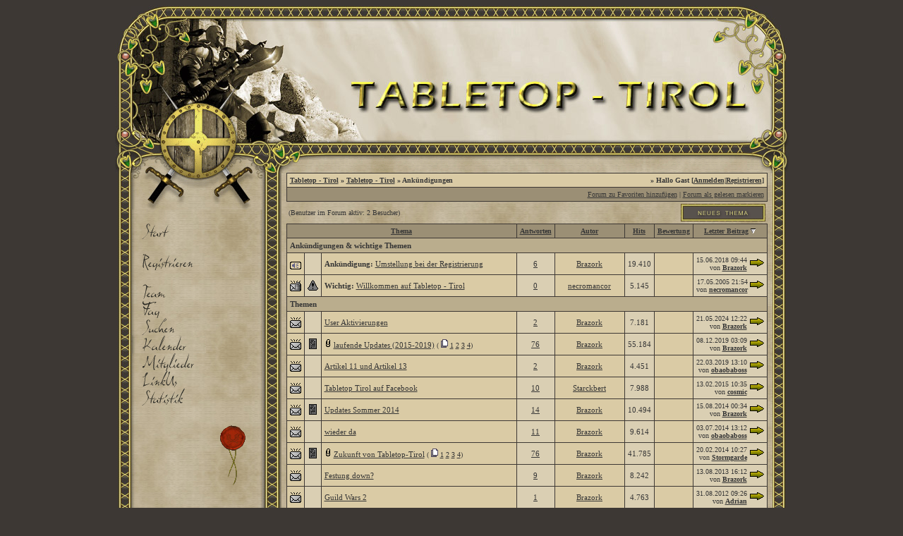

--- FILE ---
content_type: text/html; charset=windows-1252
request_url: https://www.tabletop-tirol.net/board/board.php?boardid=2&sid=4da3458f3573198df85f5f3d8bb80212
body_size: 6769
content:
<?xml version="1.0" encoding="windows-1252"?>
<!DOCTYPE html PUBLIC "-//W3C//DTD XHTML 1.0 Transitional//EN" "http://www.w3.org/TR/xhtml1/DTD/xhtml1-transitional.dtd">
<html xmlns="http://www.w3.org/1999/xhtml" dir="ltr" lang="de" xml:lang="de">
<head>
<title>Tabletop - Tirol | Ank&uuml;ndigungen</title>
<meta http-equiv="Content-Type" content="text/html; charset=windows-1252" />
<link rel="index" href="index.php?sid=c7e21e83cc311345ef1d993565e70e13" />
<link rel="help" href="misc.php?action=faq&amp;sid=c7e21e83cc311345ef1d993565e70e13" />
<link rel="search" href="search.php?sid=c7e21e83cc311345ef1d993565e70e13" />
<link rel="up" href="javascript:self.scrollTo(0,0);" />
<link rel="copyright" href="http://www.woltlab.de" />
<link rel="shortcut icon" href="/board/favicon.ico"/>
<meta name="author" content="Öttl Patrick"/>
<meta name="copyright" content="Öttl Patrick"/>
<meta name="keywords" content="Warhammer, Tirol, 40k, 40000, Tabletop"/>
<meta name="description" content="Das Forum der Tiroler Tabletop-Community"/>
<meta name="page-type" content="Forum"/>
<meta name="page-topic" content="Tabletop-Spiele"/>
<meta name="audience" content="Alle"/>
<meta name="language" content="de"/>
<meta name="coverage" content="Tirol"/>
<meta name="robots" content="index,follow"/>
<meta name="dc.creator" content="Öttl Patrick"/>
<meta name="dc.contributor" content="Öttl Patrick"/>
<meta name="dc.subject" content="Warhammer, Tirol, 40k, 40000, Tabletop"/>
<meta name="dc.description" content="Das Forum der Tiroler Tabletop-Community"/>
<meta name="dc.title" content="Das Forum der Tiroler Tabletop-Community"/>
<meta name="dc.language" content="de"/>
<meta name="dc.coverage" content="Tirol"/>
<meta name="dc.rights" content="Öttl Patrick"/>
<meta name="dc.type" content="Forum"/>
<meta name="revisit-after" content="1days"/>
<style type="text/css">
 <!--
body {
 color: #DACFB3;
 background-color: #3D3834;
 font-family: Tahoma;
 
}

body a:link, body a:visited, body a:active {
 color: #363636;
 text-decoration: underline;
 
}
body a:hover {
 color: #363636;
 text-decoration: none;
 
}




.mainpage {
 background-color: #363636;
}



.tableoutborder {
 background-color: #3D3834;
}



.tableinborder {
 background-color: #3D3834;
}

.threadline {
 color: #3D3834;
 background-color: #3D3834;
 height: 1px;
 border: 0;
}


.tabletitle {
 color: #363636;
 background-color: #9B8F75;
 
}


.tabletitle_fc {
 color: #363636;
}


.inposttable {
 background-color: #DACFB3;
 
}

.tabletitle a:link, .tabletitle a:visited, .tabletitle a:active { 
 color: #363636;
 text-decoration: underline;
 
}
.tabletitle a:hover { 
 color: #363636;
 text-decoration: none;
 
}

.smallfont {
 font-size: 10px;
 font-family: Tahoma;
 color: #363636;
 
}

.normalfont {
 font-size: 11px;
 font-family: Tahoma;
 color: #363636;
 
}

.tablecat {
 color: #363636;
 background-color: #BAAD8D;
 
}


.tablecat_fc {
 color: #363636;
}


.tablecat a:link, .tablecat a:visited, .tablecat a:active {
 color: #363636;
 text-decoration: underline;
 
}
.tablecat a:hover { 
 color: #363636;
 text-decoration: none;
 
}

.tableb {
 color: #363636;
 background-color: #DACFB3;
 
}


.tableb_fc {
 color: #363636;
}


.tableb a:link, .tableb a:visited, .tableb a:active { 
 color: #363636;
 text-decoration: underline;
 
}
.tableb a:hover { 
 color: #363636;
 text-decoration: none;
 
}

.tablea {
 color: #363636;
 background-color: #DACBA5;
 
}


.tablea_fc {
 color: #363636;
}


.tablea a:link, .tablea a:visited, .tablea a:active {
 color: #363636;
 text-decoration: underline;
 
}
.tablea a:hover { 
 color: #363636;
 text-decoration: none;
 
}

.prefix {
 color: #363636;
 font-weight: none;
 text-decoration: none;
 
}

.time {
 color: #363636;
 font-weight: none;
 text-decoration: none;
 
}

.highlight {
 color: #363636;
 font-weight: bold;
 text-decoration: none;
 
}

select {
 font-size: 10px;
 font-family: Tahoma;
 color: #363636;
 background-color: #DACFB3;
 
}

textarea {
 font-size: 11px;
 font-family: Tahoma;
 color: #363636;
 background-color: #DACFB3;
 
}

.input {
 font-size: 10px;
 font-family: Tahoma;
 color: #363636;
 background-color: #DACFB3;
 
}

.publicevent {
 color: #363636;
 
}

.privateevent {
 color: #626288;
 
}

.hoverMenu {
 display: none;
 position: absolute;
 z-index: 10;
 padding: 5px;
 border: 1px solid #3D3834;
 color: #363636;
 background-color: #DACBA5;
}
.hoverMenu ul {
 list-style-type: none;
 margin: 0;
 padding: 0;
 
}
.hoverMenu ul li {
 text-align: left;
 padding: 0;
}

.leftbg { background-image:url(images/majesty/bg_left.gif); background-repeat:repeat-y; background-position:2px 0px; }

.middlebg { background-image:url(images/majesty/bg_middle.gif); background-repeat:repeat-y; }

.rightbg { background-image:url(images/majesty/bg_right.gif); background-repeat:repeat-y; background-position:-2px 0px;}

.navbg { background-image:url(images/majesty/navbg.gif); background-repeat:repeat-y; }

.bg { background-image:url(images/majesty/bg.gif); }

-->
</style>



<link rel="first" href="board.php?boardid=2&amp;daysprune=1000&amp;sortfield=lastposttime&amp;sortorder=DESC&amp;page=1&amp;sid=c7e21e83cc311345ef1d993565e70e13" />
<link rel="last" href="board.php?boardid=2&amp;daysprune=1000&amp;sortfield=lastposttime&amp;sortorder=DESC&amp;page=3&amp;sid=c7e21e83cc311345ef1d993565e70e13" />

<link rel="next" href="board.php?boardid=2&amp;daysprune=1000&amp;sortfield=lastposttime&amp;sortorder=DESC&amp;page=1+1&amp;sid=c7e21e83cc311345ef1d993565e70e13" />




<script type="text/javascript">
<!--
function who(threadid) {
 window.open("misc.php?action=whoposted&threadid="+threadid+"&sid=c7e21e83cc311345ef1d993565e70e13", "moo", "toolbar=no,scrollbars=yes,resizable=yes,width=250,height=300");
}
//-->
</script>
</head>

<body>
<table width="955" border="0" cellpadding="0" cellspacing="0" align="center" class="tableoutborder">
 <tr>
  <td align="right" style="width:23px"><img src="images/majesty/head_left.gif" border="0" alt="Style-Pic" title="Style-Pic" /></td>
  <td colspan="3" align="center" style="width:909px;"><a href="index.php?sid=c7e21e83cc311345ef1d993565e70e13"><img src="images/majesty/logo.jpg" border="0" alt="Tabletop - Tirol" title="Tabletop - Tirol" /></a></td>
  <td align="left" style="width:23px"><img src="images/majesty/head_right.gif" border="0" alt="Style-Pic" title="Style-Pic" /></td>
 </tr>

 <tr>
  <td colspan="5" valign="top" align="center"><img src="images/majesty/head_down.gif" border="0" alt="Style-Pic" title="Style-Pic" /></td>
 </tr>

 <tr>
  <td class="leftbg" style="width:23px">&nbsp;</td>
  <td class="navbg" valign="top" align="left" style="width:186px">
   <img src="images/majesty/navpic.gif" border="0" alt="Style-Pic" title="Style-Pic" /><br /><br />
   <a href="index.php?sid=c7e21e83cc311345ef1d993565e70e13"><img src="images/majesty/top_start.gif" border="0" alt="Zur Startseite" title="Zur Startseite" /></a><br />
   <br />
   <a href="register.php?sid=c7e21e83cc311345ef1d993565e70e13"><img src="images/majesty/top_register.gif" border="0" alt="Registrierung" title="Registrierung" /><br /></a>
   <br />
   <a href="team.php?sid=c7e21e83cc311345ef1d993565e70e13"><img src="images/majesty/top_team.gif" border="0" alt="Teammitglieder" title="Teammitglieder" /></a><br />
   <a href="misc.php?action=faq&amp;sid=c7e21e83cc311345ef1d993565e70e13"><img src="images/majesty/top_faq.gif" border="0" alt="H&auml;ufig gestellte Fragen" title="H&auml;ufig gestellte Fragen" /></a><br />
   <a href="search.php?sid=c7e21e83cc311345ef1d993565e70e13"><img src="images/majesty/top_search.gif" border="0" alt="Suche" title="Suche" /></a><br />
   <a href="calendar.php?sid=c7e21e83cc311345ef1d993565e70e13"><img src="images/majesty/top_calendar.gif" border="0" alt="Kalender" title="Kalender" /></a><br />
   <a href="memberslist.php?sid=c7e21e83cc311345ef1d993565e70e13"><img src="images/majesty/top_members.gif" border="0" alt="Mitgliederliste" title="Mitgliederliste" /></a><br />
   <a href="linkus.php?sid=c7e21e83cc311345ef1d993565e70e13"><img src="images/majesty/top_linkus.gif" border="0" alt="Link Us" title="Link Us" /></a><br />
   <a href="statsinfo.php?sid=c7e21e83cc311345ef1d993565e70e13"><img src="images/majesty/top_statistik.gif" border="0" alt="Statistik" title="Statistik" /></a><br />
   <br />
   
   <img src="images/majesty/siegel.gif" border="0" alt="Style-Pic" title="Style-Pic" />
  </td>
  <td class="middlebg" style="width:27px" width="27">&nbsp;</td>
  <td class="bg" style="width:696px" valign="top" align="center">
<table cellpadding="4" cellspacing="1" border="0" style="width:98%" class="tableinborder">
 <tr>
  <td class="tablea"><table cellpadding="0" cellspacing="0" border="0" style="width:100%">
   <tr class="tablea_fc">
    <td align="left"><span class="smallfont"><b><a href="index.php?sid=c7e21e83cc311345ef1d993565e70e13">Tabletop - Tirol</a> &raquo; <a href="board.php?boardid=1&amp;sid=c7e21e83cc311345ef1d993565e70e13">Tabletop - Tirol</a> &raquo; Ank&uuml;ndigungen</b></span></td>
    <td align="right"><span class="smallfont"><b>&raquo; Hallo Gast [<a href="login.php?sid=c7e21e83cc311345ef1d993565e70e13">Anmelden</a>|<a href="register.php?sid=c7e21e83cc311345ef1d993565e70e13">Registrieren</a>]</b></span></td>
   </tr>
  </table></td>
 </tr>
 <tr>
  <td class="tabletitle"><table cellpadding="0" cellspacing="0" border="0" style="width:100%">
   <tr class="tabletitle_fc">
    <td align="left"><span class="smallfont"></span></td>
    <td align="right" valign="top"><span class="smallfont"><a href="usercp.php?action=addsubscription&amp;boardid=2&amp;sid=c7e21e83cc311345ef1d993565e70e13">Forum zu Favoriten hinzuf&uuml;gen</a> | <a href="markread.php?boardid=2&amp;sid=c7e21e83cc311345ef1d993565e70e13">Forum als gelesen markieren</a></span></td>
   </tr>
  </table></td>
 </tr>
</table>



<table style="width:98%">
 <tr>
  <td align="left"><span class="smallfont">(Benutzer im Forum aktiv:   2 Besucher)</span></td>
  <td align="right" valign="bottom"><a href="newthread.php?boardid=2&amp;sid=c7e21e83cc311345ef1d993565e70e13"><img src="images/majesty/newthread.gif" border="0" alt="Neues Thema erstellen" title="Neues Thema erstellen" /></a></td>
 </tr>
</table>


 <form method="get" action="board.php">
<table cellpadding="4" cellspacing="1" border="0" style="width:98%" class="tableinborder">
 <tr align="center" class="smallfont">
  <td class="tabletitle" colspan="3"><b><a href="board.php?boardid=2&amp;page=1&amp;daysprune=1000&amp;sortfield=topic&amp;sortorder=ASC&amp;sid=c7e21e83cc311345ef1d993565e70e13">Thema</a></b> </td>
  <td class="tabletitle" nowrap="nowrap"><b><a href="board.php?boardid=2&amp;page=1&amp;daysprune=1000&amp;sortfield=replycount&amp;sortorder=ASC&amp;sid=c7e21e83cc311345ef1d993565e70e13">Antworten</a></b> </td>
  <td class="tabletitle" nowrap="nowrap"><b><a href="board.php?boardid=2&amp;page=1&amp;daysprune=1000&amp;sortfield=starter&amp;sortorder=ASC&amp;sid=c7e21e83cc311345ef1d993565e70e13">Autor</a></b> </td>
  <td class="tabletitle" nowrap="nowrap"><b><a href="board.php?boardid=2&amp;page=1&amp;daysprune=1000&amp;sortfield=views&amp;sortorder=ASC&amp;sid=c7e21e83cc311345ef1d993565e70e13">Hits</a></b> </td>
  <td class="tabletitle" nowrap="nowrap"><b><a href="board.php?boardid=2&amp;page=1&amp;daysprune=1000&amp;sortfield=vote&amp;sortorder=ASC&amp;sid=c7e21e83cc311345ef1d993565e70e13">Bewertung</a></b> </td>
  <td class="tabletitle" nowrap="nowrap"><b><a href="board.php?boardid=2&amp;page=1&amp;daysprune=1000&amp;sortfield=lastposttime&amp;sortorder=ASC&amp;sid=c7e21e83cc311345ef1d993565e70e13">Letzter Beitrag</a></b> <a href="board.php?boardid=2&amp;daysprune=1000&amp;sortfield=lastposttime&amp;sortorder=ASC&amp;sid=c7e21e83cc311345ef1d993565e70e13"><img src="images/majesty/sortasc.gif" alt="" border="0" /></a></td>
 </tr>
 
 
   <tr>
    <td align="left" class="tablecat" colspan="8"><span class="normalfont"><b>Ank&uuml;ndigungen &amp; wichtige Themen</b></span></td>
   </tr>
  
 
 <tr align="center">
  <td class="tablea"><img src="images/majesty/announce.gif" border="0" alt="" title="" /></td>
  <td class="tableb">&nbsp;</td>
  <td class="tablea" style="width:80%" align="left"><span class="normalfont">
  
  
  
    
  
  <span class="prefix">
  
  
  
  <b>Ank&uuml;ndigung:</b> 
  
  
  
  
  
  
  
  </span>
  <a href="thread.php?threadid=5388&amp;sid=c7e21e83cc311345ef1d993565e70e13">Umstellung bei der Registrierung</a></span><span class="smallfont">
  
  
  
  
  </span></td>
  
  <td class="tableb"><span class="normalfont"><a href="javascript:who(5388)">6</a></span></td>
  <td class="tablea" style="width:20%"><span class="normalfont"><a href="profile.php?userid=8&amp;sid=c7e21e83cc311345ef1d993565e70e13">Brazork</a></span></td>
  <td class="tableb"><span class="normalfont">19.410</span></td>
  <td class="tablea" nowrap="nowrap">&nbsp;</td>
  <td class="tableb" align="left"><table cellpadding="0" cellspacing="0" border="0" style="width:100%">
   <tr align="right" class="tableb_fc">
    <td align="right" nowrap="nowrap"><span class="smallfont">15.06.2018 <span class="time">09:44</span><br />
    von <b><a href="profile.php?userid=8&amp;sid=c7e21e83cc311345ef1d993565e70e13">Brazork</a></b></span></td>
    <td nowrap="nowrap"><span class="smallfont">&nbsp;<a href="thread.php?threadid=5388&amp;goto=lastpost&amp;sid=c7e21e83cc311345ef1d993565e70e13"><img src="images/majesty/lastpost.gif" alt="Zum letzten Beitrag gehen" title="Zum letzten Beitrag gehen" border="0" /></a></span></td>
   </tr>
  </table></td>
 </tr><tr align="center">
  <td class="tablea"><img src="images/majesty/hotlockfolder.gif" border="0" alt="" title="" /></td>
  <td class="tableb"><img src="images/majesty/icons/icon3.gif" border="0" alt="Achtung" title="Achtung" /></td>
  <td class="tablea" style="width:80%" align="left"><span class="normalfont">
  
  
  
    
  
  <span class="prefix">
  
  
  
  
  
  <b>Wichtig:</b> 
  
  
  
  
  
  </span>
  <a href="thread.php?threadid=10&amp;sid=c7e21e83cc311345ef1d993565e70e13">Willkommen auf Tabletop - Tirol</a></span><span class="smallfont">
  
  
  
  
  </span></td>
  
  <td class="tableb"><span class="normalfont"><a href="javascript:who(10)">0</a></span></td>
  <td class="tablea" style="width:20%"><span class="normalfont"><a href="profile.php?userid=1&amp;sid=c7e21e83cc311345ef1d993565e70e13">necromancor</a></span></td>
  <td class="tableb"><span class="normalfont">5.145</span></td>
  <td class="tablea" nowrap="nowrap">&nbsp;</td>
  <td class="tableb" align="left"><table cellpadding="0" cellspacing="0" border="0" style="width:100%">
   <tr align="right" class="tableb_fc">
    <td align="right" nowrap="nowrap"><span class="smallfont">17.05.2005 <span class="time">21:54</span><br />
    von <b><a href="profile.php?userid=1&amp;sid=c7e21e83cc311345ef1d993565e70e13">necromancor</a></b></span></td>
    <td nowrap="nowrap"><span class="smallfont">&nbsp;<a href="thread.php?threadid=10&amp;goto=lastpost&amp;sid=c7e21e83cc311345ef1d993565e70e13"><img src="images/majesty/lastpost.gif" alt="Zum letzten Beitrag gehen" title="Zum letzten Beitrag gehen" border="0" /></a></span></td>
   </tr>
  </table></td>
 </tr>
 
 
   <tr>
    <td align="left" class="tablecat" colspan="8"><span class="normalfont"><b>Themen</b></span></td>
   </tr>
  
 
 <tr align="center">
  <td class="tablea"><img src="images/majesty/hotfolder.gif" border="0" alt="" title="" /></td>
  <td class="tableb">&nbsp;</td>
  <td class="tablea" style="width:80%" align="left"><span class="normalfont">
  
  
  
    
  
  <span class="prefix">
  
  
  
  
  
  
  
  
  
  
  
  </span>
  <a href="thread.php?threadid=8468&amp;sid=c7e21e83cc311345ef1d993565e70e13">User Aktivierungen</a></span><span class="smallfont">
  
  
  
  
  </span></td>
  
  <td class="tableb"><span class="normalfont"><a href="javascript:who(8468)">2</a></span></td>
  <td class="tablea" style="width:20%"><span class="normalfont"><a href="profile.php?userid=8&amp;sid=c7e21e83cc311345ef1d993565e70e13">Brazork</a></span></td>
  <td class="tableb"><span class="normalfont">7.181</span></td>
  <td class="tablea" nowrap="nowrap">&nbsp;</td>
  <td class="tableb" align="left"><table cellpadding="0" cellspacing="0" border="0" style="width:100%">
   <tr align="right" class="tableb_fc">
    <td align="right" nowrap="nowrap"><span class="smallfont">21.05.2024 <span class="time">12:22</span><br />
    von <b><a href="profile.php?userid=8&amp;sid=c7e21e83cc311345ef1d993565e70e13">Brazork</a></b></span></td>
    <td nowrap="nowrap"><span class="smallfont">&nbsp;<a href="thread.php?threadid=8468&amp;goto=lastpost&amp;sid=c7e21e83cc311345ef1d993565e70e13"><img src="images/majesty/lastpost.gif" alt="Zum letzten Beitrag gehen" title="Zum letzten Beitrag gehen" border="0" /></a></span></td>
   </tr>
  </table></td>
 </tr><tr align="center">
  <td class="tablea"><img src="images/majesty/hotfolder.gif" border="0" alt="" title="" /></td>
  <td class="tableb"><img src="images/majesty/icons/icon14.gif" border="0" alt="Text" title="Text" /></td>
  <td class="tablea" style="width:80%" align="left"><span class="normalfont">
  
  <img src="images/majesty/paperclip.gif" border="0" alt="3 Dateianh&auml;nge enthalten" title="3 Dateianh&auml;nge enthalten" /> 
  
    
  
  <span class="prefix">
  
  
  
  
  
  
  
  
  
  
  
  </span>
  <a href="thread.php?threadid=6164&amp;sid=c7e21e83cc311345ef1d993565e70e13">laufende Updates (2015-2019)</a></span><span class="smallfont"> ( <img src="images/majesty/multipage.gif" border="0" alt="" title="" /> <a href="thread.php?threadid=6164&amp;page=1&amp;sid=c7e21e83cc311345ef1d993565e70e13">1</a> <a href="thread.php?threadid=6164&amp;page=2&amp;sid=c7e21e83cc311345ef1d993565e70e13">2</a> <a href="thread.php?threadid=6164&amp;page=3&amp;sid=c7e21e83cc311345ef1d993565e70e13">3</a> <a href="thread.php?threadid=6164&amp;page=4&amp;sid=c7e21e83cc311345ef1d993565e70e13">4</a>)</span><span class="smallfont">
  
  
  
  
  </span></td>
  
  <td class="tableb"><span class="normalfont"><a href="javascript:who(6164)">76</a></span></td>
  <td class="tablea" style="width:20%"><span class="normalfont"><a href="profile.php?userid=8&amp;sid=c7e21e83cc311345ef1d993565e70e13">Brazork</a></span></td>
  <td class="tableb"><span class="normalfont">55.184</span></td>
  <td class="tablea" nowrap="nowrap">&nbsp;</td>
  <td class="tableb" align="left"><table cellpadding="0" cellspacing="0" border="0" style="width:100%">
   <tr align="right" class="tableb_fc">
    <td align="right" nowrap="nowrap"><span class="smallfont">08.12.2019 <span class="time">03:09</span><br />
    von <b><a href="profile.php?userid=8&amp;sid=c7e21e83cc311345ef1d993565e70e13">Brazork</a></b></span></td>
    <td nowrap="nowrap"><span class="smallfont">&nbsp;<a href="thread.php?threadid=6164&amp;goto=lastpost&amp;sid=c7e21e83cc311345ef1d993565e70e13"><img src="images/majesty/lastpost.gif" alt="Zum letzten Beitrag gehen" title="Zum letzten Beitrag gehen" border="0" /></a></span></td>
   </tr>
  </table></td>
 </tr><tr align="center">
  <td class="tablea"><img src="images/majesty/hotfolder.gif" border="0" alt="" title="" /></td>
  <td class="tableb">&nbsp;</td>
  <td class="tablea" style="width:80%" align="left"><span class="normalfont">
  
  
  
    
  
  <span class="prefix">
  
  
  
  
  
  
  
  
  
  
  
  </span>
  <a href="thread.php?threadid=7732&amp;sid=c7e21e83cc311345ef1d993565e70e13">Artikel 11 und Artikel 13</a></span><span class="smallfont">
  
  
  
  
  </span></td>
  
  <td class="tableb"><span class="normalfont"><a href="javascript:who(7732)">2</a></span></td>
  <td class="tablea" style="width:20%"><span class="normalfont"><a href="profile.php?userid=8&amp;sid=c7e21e83cc311345ef1d993565e70e13">Brazork</a></span></td>
  <td class="tableb"><span class="normalfont">4.451</span></td>
  <td class="tablea" nowrap="nowrap">&nbsp;</td>
  <td class="tableb" align="left"><table cellpadding="0" cellspacing="0" border="0" style="width:100%">
   <tr align="right" class="tableb_fc">
    <td align="right" nowrap="nowrap"><span class="smallfont">22.03.2019 <span class="time">13:10</span><br />
    von <b><a href="profile.php?userid=92&amp;sid=c7e21e83cc311345ef1d993565e70e13">obaobaboss</a></b></span></td>
    <td nowrap="nowrap"><span class="smallfont">&nbsp;<a href="thread.php?threadid=7732&amp;goto=lastpost&amp;sid=c7e21e83cc311345ef1d993565e70e13"><img src="images/majesty/lastpost.gif" alt="Zum letzten Beitrag gehen" title="Zum letzten Beitrag gehen" border="0" /></a></span></td>
   </tr>
  </table></td>
 </tr><tr align="center">
  <td class="tablea"><img src="images/majesty/hotfolder.gif" border="0" alt="" title="" /></td>
  <td class="tableb">&nbsp;</td>
  <td class="tablea" style="width:80%" align="left"><span class="normalfont">
  
  
  
    
  
  <span class="prefix">
  
  
  
  
  
  
  
  
  
  
  
  </span>
  <a href="thread.php?threadid=6215&amp;sid=c7e21e83cc311345ef1d993565e70e13">Tabletop Tirol auf Facebook</a></span><span class="smallfont">
  
  
  
  
  </span></td>
  
  <td class="tableb"><span class="normalfont"><a href="javascript:who(6215)">10</a></span></td>
  <td class="tablea" style="width:20%"><span class="normalfont"><a href="profile.php?userid=14&amp;sid=c7e21e83cc311345ef1d993565e70e13">Starckbert</a></span></td>
  <td class="tableb"><span class="normalfont">7.988</span></td>
  <td class="tablea" nowrap="nowrap">&nbsp;</td>
  <td class="tableb" align="left"><table cellpadding="0" cellspacing="0" border="0" style="width:100%">
   <tr align="right" class="tableb_fc">
    <td align="right" nowrap="nowrap"><span class="smallfont">13.02.2015 <span class="time">10:35</span><br />
    von <b><a href="profile.php?userid=5&amp;sid=c7e21e83cc311345ef1d993565e70e13">cosmic</a></b></span></td>
    <td nowrap="nowrap"><span class="smallfont">&nbsp;<a href="thread.php?threadid=6215&amp;goto=lastpost&amp;sid=c7e21e83cc311345ef1d993565e70e13"><img src="images/majesty/lastpost.gif" alt="Zum letzten Beitrag gehen" title="Zum letzten Beitrag gehen" border="0" /></a></span></td>
   </tr>
  </table></td>
 </tr><tr align="center">
  <td class="tablea"><img src="images/majesty/hotfolder.gif" border="0" alt="" title="" /></td>
  <td class="tableb"><img src="images/majesty/icons/icon14.gif" border="0" alt="Text" title="Text" /></td>
  <td class="tablea" style="width:80%" align="left"><span class="normalfont">
  
  
  
    
  
  <span class="prefix">
  
  
  
  
  
  
  
  
  
  
  
  </span>
  <a href="thread.php?threadid=5740&amp;sid=c7e21e83cc311345ef1d993565e70e13">Updates Sommer 2014</a></span><span class="smallfont">
  
  
  
  
  </span></td>
  
  <td class="tableb"><span class="normalfont"><a href="javascript:who(5740)">14</a></span></td>
  <td class="tablea" style="width:20%"><span class="normalfont"><a href="profile.php?userid=8&amp;sid=c7e21e83cc311345ef1d993565e70e13">Brazork</a></span></td>
  <td class="tableb"><span class="normalfont">10.494</span></td>
  <td class="tablea" nowrap="nowrap">&nbsp;</td>
  <td class="tableb" align="left"><table cellpadding="0" cellspacing="0" border="0" style="width:100%">
   <tr align="right" class="tableb_fc">
    <td align="right" nowrap="nowrap"><span class="smallfont">15.08.2014 <span class="time">00:34</span><br />
    von <b><a href="profile.php?userid=8&amp;sid=c7e21e83cc311345ef1d993565e70e13">Brazork</a></b></span></td>
    <td nowrap="nowrap"><span class="smallfont">&nbsp;<a href="thread.php?threadid=5740&amp;goto=lastpost&amp;sid=c7e21e83cc311345ef1d993565e70e13"><img src="images/majesty/lastpost.gif" alt="Zum letzten Beitrag gehen" title="Zum letzten Beitrag gehen" border="0" /></a></span></td>
   </tr>
  </table></td>
 </tr><tr align="center">
  <td class="tablea"><img src="images/majesty/hotfolder.gif" border="0" alt="" title="" /></td>
  <td class="tableb">&nbsp;</td>
  <td class="tablea" style="width:80%" align="left"><span class="normalfont">
  
  
  
    
  
  <span class="prefix">
  
  
  
  
  
  
  
  
  
  
  
  </span>
  <a href="thread.php?threadid=4420&amp;sid=c7e21e83cc311345ef1d993565e70e13">wieder da</a></span><span class="smallfont">
  
  
  
  
  </span></td>
  
  <td class="tableb"><span class="normalfont"><a href="javascript:who(4420)">11</a></span></td>
  <td class="tablea" style="width:20%"><span class="normalfont"><a href="profile.php?userid=8&amp;sid=c7e21e83cc311345ef1d993565e70e13">Brazork</a></span></td>
  <td class="tableb"><span class="normalfont">9.614</span></td>
  <td class="tablea" nowrap="nowrap">&nbsp;</td>
  <td class="tableb" align="left"><table cellpadding="0" cellspacing="0" border="0" style="width:100%">
   <tr align="right" class="tableb_fc">
    <td align="right" nowrap="nowrap"><span class="smallfont">03.07.2014 <span class="time">13:12</span><br />
    von <b><a href="profile.php?userid=92&amp;sid=c7e21e83cc311345ef1d993565e70e13">obaobaboss</a></b></span></td>
    <td nowrap="nowrap"><span class="smallfont">&nbsp;<a href="thread.php?threadid=4420&amp;goto=lastpost&amp;sid=c7e21e83cc311345ef1d993565e70e13"><img src="images/majesty/lastpost.gif" alt="Zum letzten Beitrag gehen" title="Zum letzten Beitrag gehen" border="0" /></a></span></td>
   </tr>
  </table></td>
 </tr><tr align="center">
  <td class="tablea"><img src="images/majesty/hotfolder.gif" border="0" alt="" title="" /></td>
  <td class="tableb"><img src="images/majesty/icons/icon14.gif" border="0" alt="Text" title="Text" /></td>
  <td class="tablea" style="width:80%" align="left"><span class="normalfont">
  
  <img src="images/majesty/paperclip.gif" border="0" alt="1 Dateianh&auml;nge enthalten" title="1 Dateianh&auml;nge enthalten" /> 
  
    
  
  <span class="prefix">
  
  
  
  
  
  
  
  
  
  
  
  </span>
  <a href="thread.php?threadid=5267&amp;sid=c7e21e83cc311345ef1d993565e70e13">Zukunft von Tabletop-Tirol</a></span><span class="smallfont"> ( <img src="images/majesty/multipage.gif" border="0" alt="" title="" /> <a href="thread.php?threadid=5267&amp;page=1&amp;sid=c7e21e83cc311345ef1d993565e70e13">1</a> <a href="thread.php?threadid=5267&amp;page=2&amp;sid=c7e21e83cc311345ef1d993565e70e13">2</a> <a href="thread.php?threadid=5267&amp;page=3&amp;sid=c7e21e83cc311345ef1d993565e70e13">3</a> <a href="thread.php?threadid=5267&amp;page=4&amp;sid=c7e21e83cc311345ef1d993565e70e13">4</a>)</span><span class="smallfont">
  
  
  
  
  </span></td>
  
  <td class="tableb"><span class="normalfont"><a href="javascript:who(5267)">76</a></span></td>
  <td class="tablea" style="width:20%"><span class="normalfont"><a href="profile.php?userid=8&amp;sid=c7e21e83cc311345ef1d993565e70e13">Brazork</a></span></td>
  <td class="tableb"><span class="normalfont">41.785</span></td>
  <td class="tablea" nowrap="nowrap">&nbsp;</td>
  <td class="tableb" align="left"><table cellpadding="0" cellspacing="0" border="0" style="width:100%">
   <tr align="right" class="tableb_fc">
    <td align="right" nowrap="nowrap"><span class="smallfont">20.02.2014 <span class="time">10:27</span><br />
    von <b><a href="profile.php?userid=88&amp;sid=c7e21e83cc311345ef1d993565e70e13">Stormgarde</a></b></span></td>
    <td nowrap="nowrap"><span class="smallfont">&nbsp;<a href="thread.php?threadid=5267&amp;goto=lastpost&amp;sid=c7e21e83cc311345ef1d993565e70e13"><img src="images/majesty/lastpost.gif" alt="Zum letzten Beitrag gehen" title="Zum letzten Beitrag gehen" border="0" /></a></span></td>
   </tr>
  </table></td>
 </tr><tr align="center">
  <td class="tablea"><img src="images/majesty/hotfolder.gif" border="0" alt="" title="" /></td>
  <td class="tableb">&nbsp;</td>
  <td class="tablea" style="width:80%" align="left"><span class="normalfont">
  
  
  
    
  
  <span class="prefix">
  
  
  
  
  
  
  
  
  
  
  
  </span>
  <a href="thread.php?threadid=2362&amp;sid=c7e21e83cc311345ef1d993565e70e13">Festung down?</a></span><span class="smallfont">
  
  
  
  
  </span></td>
  
  <td class="tableb"><span class="normalfont"><a href="javascript:who(2362)">9</a></span></td>
  <td class="tablea" style="width:20%"><span class="normalfont"><a href="profile.php?userid=8&amp;sid=c7e21e83cc311345ef1d993565e70e13">Brazork</a></span></td>
  <td class="tableb"><span class="normalfont">8.242</span></td>
  <td class="tablea" nowrap="nowrap">&nbsp;</td>
  <td class="tableb" align="left"><table cellpadding="0" cellspacing="0" border="0" style="width:100%">
   <tr align="right" class="tableb_fc">
    <td align="right" nowrap="nowrap"><span class="smallfont">13.08.2013 <span class="time">16:12</span><br />
    von <b><a href="profile.php?userid=8&amp;sid=c7e21e83cc311345ef1d993565e70e13">Brazork</a></b></span></td>
    <td nowrap="nowrap"><span class="smallfont">&nbsp;<a href="thread.php?threadid=2362&amp;goto=lastpost&amp;sid=c7e21e83cc311345ef1d993565e70e13"><img src="images/majesty/lastpost.gif" alt="Zum letzten Beitrag gehen" title="Zum letzten Beitrag gehen" border="0" /></a></span></td>
   </tr>
  </table></td>
 </tr><tr align="center">
  <td class="tablea"><img src="images/majesty/hotfolder.gif" border="0" alt="" title="" /></td>
  <td class="tableb">&nbsp;</td>
  <td class="tablea" style="width:80%" align="left"><span class="normalfont">
  
  
  
    
  
  <span class="prefix">
  
  
  
  
  
  
  
  
  
  
  
  </span>
  <a href="thread.php?threadid=4273&amp;sid=c7e21e83cc311345ef1d993565e70e13">Guild Wars 2</a></span><span class="smallfont">
  
  
  
  
  </span></td>
  
  <td class="tableb"><span class="normalfont"><a href="javascript:who(4273)">1</a></span></td>
  <td class="tablea" style="width:20%"><span class="normalfont"><a href="profile.php?userid=8&amp;sid=c7e21e83cc311345ef1d993565e70e13">Brazork</a></span></td>
  <td class="tableb"><span class="normalfont">4.763</span></td>
  <td class="tablea" nowrap="nowrap">&nbsp;</td>
  <td class="tableb" align="left"><table cellpadding="0" cellspacing="0" border="0" style="width:100%">
   <tr align="right" class="tableb_fc">
    <td align="right" nowrap="nowrap"><span class="smallfont">31.08.2012 <span class="time">09:26</span><br />
    von <b><a href="profile.php?userid=291&amp;sid=c7e21e83cc311345ef1d993565e70e13">Adrian</a></b></span></td>
    <td nowrap="nowrap"><span class="smallfont">&nbsp;<a href="thread.php?threadid=4273&amp;goto=lastpost&amp;sid=c7e21e83cc311345ef1d993565e70e13"><img src="images/majesty/lastpost.gif" alt="Zum letzten Beitrag gehen" title="Zum letzten Beitrag gehen" border="0" /></a></span></td>
   </tr>
  </table></td>
 </tr><tr align="center">
  <td class="tablea"><img src="images/majesty/hotfolder.gif" border="0" alt="" title="" /></td>
  <td class="tableb"><img src="images/majesty/icons/icon16.gif" border="0" alt="Daumen hoch!" title="Daumen hoch!" /></td>
  <td class="tablea" style="width:80%" align="left"><span class="normalfont">
  
  
  
    
  
  <span class="prefix">
  
  
  
  
  
  
  
  
  
  
  
  </span>
  <a href="thread.php?threadid=3732&amp;sid=c7e21e83cc311345ef1d993565e70e13">Forum wieder da.</a></span><span class="smallfont">
  
  
  
  
  </span></td>
  
  <td class="tableb"><span class="normalfont"><a href="javascript:who(3732)">6</a></span></td>
  <td class="tablea" style="width:20%"><span class="normalfont"><a href="profile.php?userid=8&amp;sid=c7e21e83cc311345ef1d993565e70e13">Brazork</a></span></td>
  <td class="tableb"><span class="normalfont">7.485</span></td>
  <td class="tablea" nowrap="nowrap">&nbsp;</td>
  <td class="tableb" align="left"><table cellpadding="0" cellspacing="0" border="0" style="width:100%">
   <tr align="right" class="tableb_fc">
    <td align="right" nowrap="nowrap"><span class="smallfont">11.08.2011 <span class="time">20:09</span><br />
    von <b><a href="profile.php?userid=2&amp;sid=c7e21e83cc311345ef1d993565e70e13">JimmyGrill</a></b></span></td>
    <td nowrap="nowrap"><span class="smallfont">&nbsp;<a href="thread.php?threadid=3732&amp;goto=lastpost&amp;sid=c7e21e83cc311345ef1d993565e70e13"><img src="images/majesty/lastpost.gif" alt="Zum letzten Beitrag gehen" title="Zum letzten Beitrag gehen" border="0" /></a></span></td>
   </tr>
  </table></td>
 </tr><tr align="center">
  <td class="tablea"><img src="images/majesty/hotfolder.gif" border="0" alt="" title="" /></td>
  <td class="tableb">&nbsp;</td>
  <td class="tablea" style="width:80%" align="left"><span class="normalfont">
  
  <img src="images/majesty/paperclip.gif" border="0" alt="1 Dateianh&auml;nge enthalten" title="1 Dateianh&auml;nge enthalten" /> 
  
    
  
  <span class="prefix">
  
  
  
  
  
  
  
  
  
  
  
  </span>
  <a href="thread.php?threadid=3715&amp;sid=c7e21e83cc311345ef1d993565e70e13">Forum Hack?!</a></span><span class="smallfont"> ( <img src="images/majesty/multipage.gif" border="0" alt="" title="" /> <a href="thread.php?threadid=3715&amp;page=1&amp;sid=c7e21e83cc311345ef1d993565e70e13">1</a> <a href="thread.php?threadid=3715&amp;page=2&amp;sid=c7e21e83cc311345ef1d993565e70e13">2</a>)</span><span class="smallfont">
  
  
  
  
  </span></td>
  
  <td class="tableb"><span class="normalfont"><a href="javascript:who(3715)">23</a></span></td>
  <td class="tablea" style="width:20%"><span class="normalfont"><a href="profile.php?userid=126&amp;sid=c7e21e83cc311345ef1d993565e70e13">Yersinia pestis</a></span></td>
  <td class="tableb"><span class="normalfont">21.303</span></td>
  <td class="tablea" nowrap="nowrap">&nbsp;</td>
  <td class="tableb" align="left"><table cellpadding="0" cellspacing="0" border="0" style="width:100%">
   <tr align="right" class="tableb_fc">
    <td align="right" nowrap="nowrap"><span class="smallfont">04.08.2011 <span class="time">10:02</span><br />
    von <b><a href="profile.php?userid=8&amp;sid=c7e21e83cc311345ef1d993565e70e13">Brazork</a></b></span></td>
    <td nowrap="nowrap"><span class="smallfont">&nbsp;<a href="thread.php?threadid=3715&amp;goto=lastpost&amp;sid=c7e21e83cc311345ef1d993565e70e13"><img src="images/majesty/lastpost.gif" alt="Zum letzten Beitrag gehen" title="Zum letzten Beitrag gehen" border="0" /></a></span></td>
   </tr>
  </table></td>
 </tr><tr align="center">
  <td class="tablea"><img src="images/majesty/hotfolder.gif" border="0" alt="" title="" /></td>
  <td class="tableb">&nbsp;</td>
  <td class="tablea" style="width:80%" align="left"><span class="normalfont">
  
  
  
    
  
  <span class="prefix">
  
  
  
  
  
  
  
  
  
  
  
  </span>
  <a href="thread.php?threadid=3261&amp;sid=c7e21e83cc311345ef1d993565e70e13">Ein neuer Mitbewohner...</a></span><span class="smallfont">
  
  
  
  
  </span></td>
  
  <td class="tableb"><span class="normalfont"><a href="javascript:who(3261)">9</a></span></td>
  <td class="tablea" style="width:20%"><span class="normalfont"><a href="profile.php?userid=2&amp;sid=c7e21e83cc311345ef1d993565e70e13">JimmyGrill</a></span></td>
  <td class="tableb"><span class="normalfont">9.173</span></td>
  <td class="tablea" nowrap="nowrap">&nbsp;</td>
  <td class="tableb" align="left"><table cellpadding="0" cellspacing="0" border="0" style="width:100%">
   <tr align="right" class="tableb_fc">
    <td align="right" nowrap="nowrap"><span class="smallfont">26.10.2010 <span class="time">19:09</span><br />
    von <b><a href="profile.php?userid=5&amp;sid=c7e21e83cc311345ef1d993565e70e13">cosmic</a></b></span></td>
    <td nowrap="nowrap"><span class="smallfont">&nbsp;<a href="thread.php?threadid=3261&amp;goto=lastpost&amp;sid=c7e21e83cc311345ef1d993565e70e13"><img src="images/majesty/lastpost.gif" alt="Zum letzten Beitrag gehen" title="Zum letzten Beitrag gehen" border="0" /></a></span></td>
   </tr>
  </table></td>
 </tr><tr align="center">
  <td class="tablea"><img src="images/majesty/hotfolder.gif" border="0" alt="" title="" /></td>
  <td class="tableb">&nbsp;</td>
  <td class="tablea" style="width:80%" align="left"><span class="normalfont">
  
  
  
    
  
  <span class="prefix">
  
  
  
  
  
  
  
  
  
  
  
  </span>
  <a href="thread.php?threadid=2407&amp;sid=c7e21e83cc311345ef1d993565e70e13">Do. 27.Nov.2008</a></span><span class="smallfont">
  
  
  
  
  </span></td>
  
  <td class="tableb"><span class="normalfont"><a href="javascript:who(2407)">3</a></span></td>
  <td class="tablea" style="width:20%"><span class="normalfont"><a href="profile.php?userid=8&amp;sid=c7e21e83cc311345ef1d993565e70e13">Brazork</a></span></td>
  <td class="tableb"><span class="normalfont">6.891</span></td>
  <td class="tablea" nowrap="nowrap">&nbsp;</td>
  <td class="tableb" align="left"><table cellpadding="0" cellspacing="0" border="0" style="width:100%">
   <tr align="right" class="tableb_fc">
    <td align="right" nowrap="nowrap"><span class="smallfont">26.11.2008 <span class="time">13:13</span><br />
    von <b><a href="profile.php?userid=12&amp;sid=c7e21e83cc311345ef1d993565e70e13">Orfi</a></b></span></td>
    <td nowrap="nowrap"><span class="smallfont">&nbsp;<a href="thread.php?threadid=2407&amp;goto=lastpost&amp;sid=c7e21e83cc311345ef1d993565e70e13"><img src="images/majesty/lastpost.gif" alt="Zum letzten Beitrag gehen" title="Zum letzten Beitrag gehen" border="0" /></a></span></td>
   </tr>
  </table></td>
 </tr><tr align="center">
  <td class="tablea"><img src="images/majesty/hotfolder.gif" border="0" alt="" title="" /></td>
  <td class="tableb">&nbsp;</td>
  <td class="tablea" style="width:80%" align="left"><span class="normalfont">
  
  
  
    
  
  <span class="prefix">
  
  
  
  
  
  
  
  
  
  
  
  </span>
  <a href="thread.php?threadid=2186&amp;sid=c7e21e83cc311345ef1d993565e70e13">Forum wieder da.</a></span><span class="smallfont">
  
  
  
  
  </span></td>
  
  <td class="tableb"><span class="normalfont"><a href="javascript:who(2186)">15</a></span></td>
  <td class="tablea" style="width:20%"><span class="normalfont"><a href="profile.php?userid=8&amp;sid=c7e21e83cc311345ef1d993565e70e13">Brazork</a></span></td>
  <td class="tableb"><span class="normalfont">11.930</span></td>
  <td class="tablea" nowrap="nowrap">&nbsp;</td>
  <td class="tableb" align="left"><table cellpadding="0" cellspacing="0" border="0" style="width:100%">
   <tr align="right" class="tableb_fc">
    <td align="right" nowrap="nowrap"><span class="smallfont">15.09.2008 <span class="time">21:42</span><br />
    von <b><a href="profile.php?userid=72&amp;sid=c7e21e83cc311345ef1d993565e70e13">Bustman</a></b></span></td>
    <td nowrap="nowrap"><span class="smallfont">&nbsp;<a href="thread.php?threadid=2186&amp;goto=lastpost&amp;sid=c7e21e83cc311345ef1d993565e70e13"><img src="images/majesty/lastpost.gif" alt="Zum letzten Beitrag gehen" title="Zum letzten Beitrag gehen" border="0" /></a></span></td>
   </tr>
  </table></td>
 </tr><tr align="center">
  <td class="tablea"><img src="images/majesty/hotfolder.gif" border="0" alt="" title="" /></td>
  <td class="tableb">&nbsp;</td>
  <td class="tablea" style="width:80%" align="left"><span class="normalfont">
  
  
  
    
  
  <span class="prefix">
  
  
  
  
  
  
  
  
  
  
  
  </span>
  <a href="thread.php?threadid=2007&amp;sid=c7e21e83cc311345ef1d993565e70e13">Der Gipsy...</a></span><span class="smallfont">
  
  
  
  
  </span></td>
  
  <td class="tableb"><span class="normalfont"><a href="javascript:who(2007)">5</a></span></td>
  <td class="tablea" style="width:20%"><span class="normalfont"><a href="profile.php?userid=8&amp;sid=c7e21e83cc311345ef1d993565e70e13">Brazork</a></span></td>
  <td class="tableb"><span class="normalfont">6.908</span></td>
  <td class="tablea" nowrap="nowrap">&nbsp;</td>
  <td class="tableb" align="left"><table cellpadding="0" cellspacing="0" border="0" style="width:100%">
   <tr align="right" class="tableb_fc">
    <td align="right" nowrap="nowrap"><span class="smallfont">17.03.2008 <span class="time">09:40</span><br />
    von <b><a href="profile.php?userid=8&amp;sid=c7e21e83cc311345ef1d993565e70e13">Brazork</a></b></span></td>
    <td nowrap="nowrap"><span class="smallfont">&nbsp;<a href="thread.php?threadid=2007&amp;goto=lastpost&amp;sid=c7e21e83cc311345ef1d993565e70e13"><img src="images/majesty/lastpost.gif" alt="Zum letzten Beitrag gehen" title="Zum letzten Beitrag gehen" border="0" /></a></span></td>
   </tr>
  </table></td>
 </tr><tr align="center">
  <td class="tablea"><img src="images/majesty/hotfolder.gif" border="0" alt="" title="" /></td>
  <td class="tableb"><img src="images/majesty/icons/icon3.gif" border="0" alt="Achtung" title="Achtung" /></td>
  <td class="tablea" style="width:80%" align="left"><span class="normalfont">
  
  <img src="images/majesty/paperclip.gif" border="0" alt="1 Dateianh&auml;nge enthalten" title="1 Dateianh&auml;nge enthalten" /> 
  
    
  
  <span class="prefix">
  
  
  
  
  
  
  
  
  
  
  
  </span>
  <a href="thread.php?threadid=1242&amp;sid=c7e21e83cc311345ef1d993565e70e13">Forum fertig umgesiedelt!</a></span><span class="smallfont">
  
  
  
  
  </span></td>
  
  <td class="tableb"><span class="normalfont"><a href="javascript:who(1242)">18</a></span></td>
  <td class="tablea" style="width:20%"><span class="normalfont"><a href="profile.php?userid=1&amp;sid=c7e21e83cc311345ef1d993565e70e13">necromancor</a></span></td>
  <td class="tableb"><span class="normalfont">15.209</span></td>
  <td class="tablea" nowrap="nowrap">&nbsp;</td>
  <td class="tableb" align="left"><table cellpadding="0" cellspacing="0" border="0" style="width:100%">
   <tr align="right" class="tableb_fc">
    <td align="right" nowrap="nowrap"><span class="smallfont">05.06.2007 <span class="time">20:46</span><br />
    von <b><a href="profile.php?userid=8&amp;sid=c7e21e83cc311345ef1d993565e70e13">Brazork</a></b></span></td>
    <td nowrap="nowrap"><span class="smallfont">&nbsp;<a href="thread.php?threadid=1242&amp;goto=lastpost&amp;sid=c7e21e83cc311345ef1d993565e70e13"><img src="images/majesty/lastpost.gif" alt="Zum letzten Beitrag gehen" title="Zum letzten Beitrag gehen" border="0" /></a></span></td>
   </tr>
  </table></td>
 </tr><tr align="center">
  <td class="tablea"><img src="images/majesty/hotlockfolder.gif" border="0" alt="" title="" /></td>
  <td class="tableb"><img src="images/majesty/icons/icon1.gif" border="0" alt="" title="" /></td>
  <td class="tablea" style="width:80%" align="left"><span class="normalfont">
  
  <img src="images/majesty/paperclip.gif" border="0" alt="1 Dateianh&auml;nge enthalten" title="1 Dateianh&auml;nge enthalten" /> 
  
    
  
  <span class="prefix">
  
  
  
  
  
  
  
  
  
  
  
  </span>
  <a href="thread.php?threadid=1146&amp;sid=c7e21e83cc311345ef1d993565e70e13">Spam</a></span><span class="smallfont">
  
  
  
  
  </span></td>
  
  <td class="tableb"><span class="normalfont"><a href="javascript:who(1146)">11</a></span></td>
  <td class="tablea" style="width:20%"><span class="normalfont"><a href="profile.php?userid=2&amp;sid=c7e21e83cc311345ef1d993565e70e13">JimmyGrill</a></span></td>
  <td class="tableb"><span class="normalfont">9.641</span></td>
  <td class="tablea" nowrap="nowrap">&nbsp;</td>
  <td class="tableb" align="left"><table cellpadding="0" cellspacing="0" border="0" style="width:100%">
   <tr align="right" class="tableb_fc">
    <td align="right" nowrap="nowrap"><span class="smallfont">18.12.2006 <span class="time">23:17</span><br />
    von <b><a href="profile.php?userid=2&amp;sid=c7e21e83cc311345ef1d993565e70e13">JimmyGrill</a></b></span></td>
    <td nowrap="nowrap"><span class="smallfont">&nbsp;<a href="thread.php?threadid=1146&amp;goto=lastpost&amp;sid=c7e21e83cc311345ef1d993565e70e13"><img src="images/majesty/lastpost.gif" alt="Zum letzten Beitrag gehen" title="Zum letzten Beitrag gehen" border="0" /></a></span></td>
   </tr>
  </table></td>
 </tr><tr align="center">
  <td class="tablea"><img src="images/majesty/hotfolder.gif" border="0" alt="" title="" /></td>
  <td class="tableb">&nbsp;</td>
  <td class="tablea" style="width:80%" align="left"><span class="normalfont">
  
  
  
    
  
  <span class="prefix">
  
  
  
  
  
  
  
  
  
  
  
  </span>
  <a href="thread.php?threadid=910&amp;sid=c7e21e83cc311345ef1d993565e70e13">Neues Melange Forum</a></span><span class="smallfont">
  
  
  
  
  </span></td>
  
  <td class="tableb"><span class="normalfont"><a href="javascript:who(910)">5</a></span></td>
  <td class="tablea" style="width:20%"><span class="normalfont"><a href="profile.php?userid=2&amp;sid=c7e21e83cc311345ef1d993565e70e13">JimmyGrill</a></span></td>
  <td class="tableb"><span class="normalfont">8.151</span></td>
  <td class="tablea" nowrap="nowrap">&nbsp;</td>
  <td class="tableb" align="left"><table cellpadding="0" cellspacing="0" border="0" style="width:100%">
   <tr align="right" class="tableb_fc">
    <td align="right" nowrap="nowrap"><span class="smallfont">20.07.2006 <span class="time">13:36</span><br />
    von <b><a href="profile.php?userid=8&amp;sid=c7e21e83cc311345ef1d993565e70e13">Brazork</a></b></span></td>
    <td nowrap="nowrap"><span class="smallfont">&nbsp;<a href="thread.php?threadid=910&amp;goto=lastpost&amp;sid=c7e21e83cc311345ef1d993565e70e13"><img src="images/majesty/lastpost.gif" alt="Zum letzten Beitrag gehen" title="Zum letzten Beitrag gehen" border="0" /></a></span></td>
   </tr>
  </table></td>
 </tr><tr align="center">
  <td class="tablea"><img src="images/majesty/hotfolder.gif" border="0" alt="" title="" /></td>
  <td class="tableb">&nbsp;</td>
  <td class="tablea" style="width:80%" align="left"><span class="normalfont">
  
  
  
    
  
  <span class="prefix">
  
  
  
  
  
  
  
  
  
  
  
  </span>
  <a href="thread.php?threadid=317&amp;sid=c7e21e83cc311345ef1d993565e70e13">Team&auml;nderung</a></span><span class="smallfont"> ( <img src="images/majesty/multipage.gif" border="0" alt="" title="" /> <a href="thread.php?threadid=317&amp;page=1&amp;sid=c7e21e83cc311345ef1d993565e70e13">1</a> <a href="thread.php?threadid=317&amp;page=2&amp;sid=c7e21e83cc311345ef1d993565e70e13">2</a>)</span><span class="smallfont">
  
  
  
  
  </span></td>
  
  <td class="tableb"><span class="normalfont"><a href="javascript:who(317)">28</a></span></td>
  <td class="tablea" style="width:20%"><span class="normalfont"><a href="profile.php?userid=1&amp;sid=c7e21e83cc311345ef1d993565e70e13">necromancor</a></span></td>
  <td class="tableb"><span class="normalfont">21.504</span></td>
  <td class="tablea" nowrap="nowrap">&nbsp;</td>
  <td class="tableb" align="left"><table cellpadding="0" cellspacing="0" border="0" style="width:100%">
   <tr align="right" class="tableb_fc">
    <td align="right" nowrap="nowrap"><span class="smallfont">03.05.2006 <span class="time">16:53</span><br />
    von <b><a href="profile.php?userid=1&amp;sid=c7e21e83cc311345ef1d993565e70e13">necromancor</a></b></span></td>
    <td nowrap="nowrap"><span class="smallfont">&nbsp;<a href="thread.php?threadid=317&amp;goto=lastpost&amp;sid=c7e21e83cc311345ef1d993565e70e13"><img src="images/majesty/lastpost.gif" alt="Zum letzten Beitrag gehen" title="Zum letzten Beitrag gehen" border="0" /></a></span></td>
   </tr>
  </table></td>
 </tr>
 <tr>
  <td class="tableb" colspan="8" align="center">
   <input type="hidden" name="page" value="1" />
   <input type="hidden" name="boardid" value="2" />
   <input type="hidden" name="sid" value="c7e21e83cc311345ef1d993565e70e13" />
   <span class="normalfont">Zeige Themen 1 bis 21 von 44, sortiert nach <select name="sortfield">
                <option value="prefix" >Pr&auml;fix der Themen</option>
                <option value="topic" >Titel der Themen</option>
                <option value="starttime" >Datum der Erstellung</option>
                <option value="replycount" >Anzahl an Antworten</option>
                <option value="starter" >Name des Autors</option>
                <option value="views" >Anzahl an Hits</option>
                <option value="vote" >Bewertung der Themen</option>
                <option value="lastposttime" selected="selected">Datum des letzten Beitrags</option>
                <option value="lastposter" >Autor des letzten Beitrags</option>
        </select> in <select name="sortorder">
                <option value="ASC" >aufsteigender</option>
                <option value="DESC" selected="selected">absteigender</option>
        </select> Reihenfolge, <select name="daysprune">
                <option value="1500" >seit dem letzten Besuch</option>
                <option value="1" >des letzten Tages</option>
                <option value="2" >der letzten 2 Tage</option>
                <option value="5" >der letzten 5 Tage</option>
                <option value="10" >der letzten 10 Tage</option>
                <option value="20" >der letzten 20 Tage</option>
                <option value="30" >der letzten 30 Tage</option>
                <option value="45" >der letzten 45 Tage</option>
                <option value="60" >der letzten 60 Tage</option>
                <option value="75" >der letzten 75 Tage</option>
                <option value="100" >der letzten 100 Tage</option>
                <option value="365" >des letzten Jahres</option>
                <option value="1000" selected="selected">von Anfang an</option>
        </select>
        <input src="images/majesty/go.gif" type="image" /></span></td>
 </tr>
</table>
 </form>
 

<table style="width:98%">
 <tr>
  <td align="left" valign="top"><span class="smallfont">Seiten (3): <span class="normalfont"><b>[1]</b></span> <b><a href="board.php?boardid=2&amp;daysprune=1000&amp;sortfield=lastposttime&amp;sortorder=DESC&amp;sid=c7e21e83cc311345ef1d993565e70e13&amp;page=2">2</a></b> <b><a href="board.php?boardid=2&amp;daysprune=1000&amp;sortfield=lastposttime&amp;sortorder=DESC&amp;sid=c7e21e83cc311345ef1d993565e70e13&amp;page=3">3</a></b> <b><a href="board.php?boardid=2&amp;daysprune=1000&amp;sortfield=lastposttime&amp;sortorder=DESC&amp;sid=c7e21e83cc311345ef1d993565e70e13&amp;page=2">n&auml;chste &raquo;</a></b> </span></td>
  <td align="right" valign="top"><a href="newthread.php?boardid=2&amp;sid=c7e21e83cc311345ef1d993565e70e13"><img src="images/majesty/newthread.gif" border="0" alt="Neues Thema erstellen" title="Neues Thema erstellen" /></a></td>
 </tr>
 <tr>
  
    <td align="left" valign="top">
    <form action="search.php" method="post">
    <input type="hidden" name="sid" value="c7e21e83cc311345ef1d993565e70e13" />
    <input type="hidden" name="topiconly" value="0" />
    <input type="hidden" name="showposts" value="0" />
    <input type="hidden" name="beforeafter" value="after" />
    <input type="hidden" name="searchdate" value="0" />
    <input type="hidden" name="sortorder" value="desc" />
    <input type="hidden" name="sortby" value="lastpost" />
    <input type="hidden" name="send" value="send" />
    <input type="hidden" name="boardids[]" value="2" />
    <span class="smallfont"><b>Forum durchsuchen:<br /><input class="input" type="text" name="searchstring" value="" /> <input src="images/majesty/go.gif" type="image" /></b></span>
    </form></td>
    
  <td valign="top" align="right"><script type="text/javascript">
<!--
function submitBoardJump(theForm) {
 	if(theForm.boardid.options[theForm.boardid.selectedIndex].value != -1) theForm.submit();
}
//-->
</script>
<form action="board.php" method="get" name="jumpform">
 <span class="smallfont"><b>Gehe zu: </b></span><select name="boardid" onchange="submitBoardJump(this.form)">
  <option value="-1" selected="selected">Bitte w&auml;hlen:</option>
  <option value="-1">--------------------</option>
   <option value="1">Tabletop - Tirol</option><option value="2" selected="selected">-- Ank&uuml;ndigungen</option><option value="5">-- W&uuml;nsche, Lob &amp; Kritik</option><option value="6">-- F&uuml;r neue User und G&auml;ste</option><option value="3">Tabletop Spiele</option><option value="70">-- Mittelerde / Herr der Ringe / Hobbit</option><option value="66">---- Allgemeines</option><option value="73">---- Regelfragen</option><option value="75">---- eure Armeen / Armeeaufbau</option><option value="71">---- Taktisches und Armeelisten</option><option value="72">---- Spielberichte und Kampagnen</option><option value="74">---- Errata / FAQ / Ger&uuml;chte</option><option value="4">-- The Ninth Age / The Old World / Warhammer Fantasy</option><option value="7">---- Allgemeines</option><option value="8">---- Taktisches und Armeelisten</option><option value="56">---- Die Akademie</option><option value="41">---- Spielberichte</option><option value="9">---- Regelfragen</option><option value="10">---- Ger&uuml;chte / Updates</option><option value="11">-- Warhammer 40k</option><option value="12">---- Allgemeines</option><option value="13">---- Taktisches und Armeelisten</option><option value="40">---- Spielberichte</option><option value="14">---- Regelfragen</option><option value="15">---- Ger&uuml;chte</option><option value="76">---- Horus Heresy</option><option value="16">-- Sonstige Tabletopspiele</option><option value="17">---- Allgemeines</option><option value="18">---- Taktisches und Armeelisten</option><option value="39">---- Spielberichte</option><option value="19">---- Regelfragen</option><option value="20">---- Ger&uuml;chte</option><option value="59">---- Mortheim</option><option value="62">---- Bloodbowl</option><option value="68">---- Age of Sigmar</option><option value="63">---- Necromunda</option><option value="58">---- Flames of War</option><option value="67">---- X-Wing</option><option value="69">---- Malifaux</option><option value="21">Der Bereich Tirol</option><option value="22">-- Allgemeines</option><option value="50">-- Killing Fields</option><option value="23">-- Turniere</option><option value="52">-- Die K&auml;mpfe der Br&uuml;cken und des Tirolerhuats</option><option value="44">-- Marktplatz</option><option value="77">-- Discord-Server</option><option value="51">-- T&sup3; - Tabletop Turniere &Ouml;sterreich</option><option value="61">-- die Festung</option><option value="24">Hobby Ecke</option><option value="25">-- Bemalbereich</option><option value="26">-- Gel&auml;nde- und Modellbau</option><option value="27">-- Storyboard</option><option value="28">-- Artworks</option><option value="65">-- Rollenspiel</option><option value="29">Sonstiges</option><option value="30">-- Computer, Internet und Spiele</option><option value="31">---- Computer</option><option value="32">---- Spiele</option><option value="33">---- Internet</option><option value="57">---- Guild Wars 2</option><option value="34">-- Off Topic</option><option value="46">-- Spamarea</option><option value="42">-- Test - Forum</option><option value="45">-- Archiv</option>
  </select> <input src="images/majesty/go.gif" type="image" />
  <input type="hidden" name="sid" value="c7e21e83cc311345ef1d993565e70e13" />
</form></td>
 </tr>
 </table>
<table align="center">
 <tr align="left">
  <td><span class="smallfont"><img src="images/majesty/newfolder.gif" alt="" title="" border="0" />&nbsp;<b>Neue Beitr&auml;ge</b></span></td>
  <td><span class="smallfont">(&nbsp;<img src="images/majesty/newhotfolder.gif" alt="" title="" border="0" />&nbsp;<b>Mehr als 20 Antworten oder 100 Hits</b>&nbsp;)</span></td>
  <td><span class="smallfont"><img src="images/majesty/lockfolder.gif" alt="" title="" border="0" />&nbsp;<b>Thema geschlossen</b></span></td>
 </tr>
 <tr align="left">
  <td><span class="smallfont"><img src="images/majesty/folder.gif" alt="" title="" border="0" />&nbsp;<b>Keine neuen Beitr&auml;ge</b></span></td>
  <td><span class="smallfont">(&nbsp;<img src="images/majesty/hotfolder.gif" alt="" title="" border="0" />&nbsp;<b>Mehr als 20 Antworten oder 100 Hits</b>&nbsp;)</span></td>
  <td><span class="smallfont"><img src="images/majesty/dotfolder.gif" alt="" title="" border="0" />&nbsp;<b>Eigene Beitr&auml;ge</b></span></td>
 </tr>
</table>
<br />

		
				<p align="center" class="normalfont"><a href="misc.php?action=imprint&amp;sid=c7e21e83cc311345ef1d993565e70e13">Impressum</a></p>
			
	


<p align="center" class="smallfont">
<a href="http://www.woltlab.de" target="_blank" style="text-decoration: none">Forensoftware: <b>Burning Board 2.3.3</b>, entwickelt von <b>WoltLab GmbH</b></a><br />
<b>Design by GrandDragonLord | Umsetzung &amp; Templates by <a href="http://www.d2gs.de" target="_blank">Deathfragger</a></b>
</p>

  </td>
  <td class="rightbg" style="width:23px">&nbsp;</td>
 </tr>

 <tr>
  <td colspan="5" align="center">
   <img src="images/majesty/footer.gif" border="0" alt="Style-Pic" title="Style-Pic" />
  </td>
 </tr>
</table>
</body>
</html>